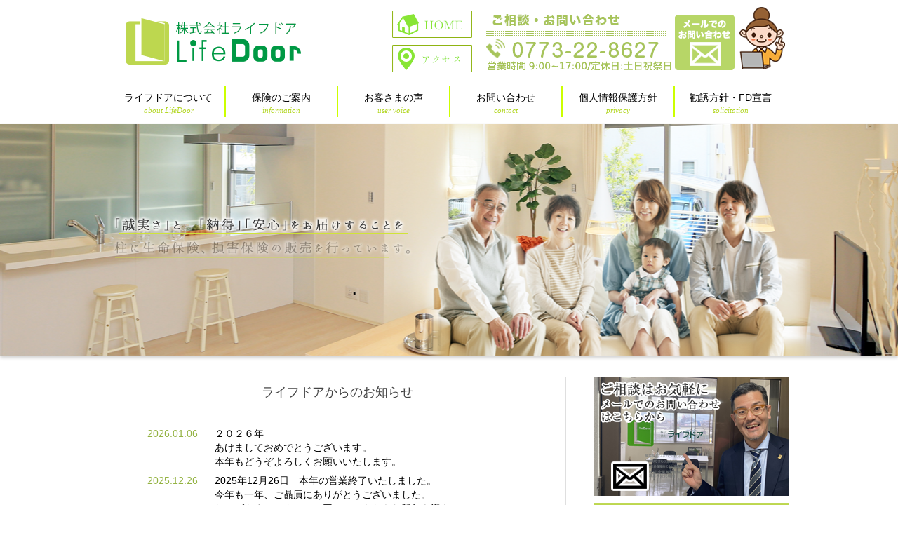

--- FILE ---
content_type: text/html; charset=UTF-8
request_url: https://lifedoor.biz/info/gw%E3%81%AE%E4%BC%91%E6%9A%87%E3%81%AE%E3%81%8A%E7%9F%A5%E3%82%89%E3%81%9B%E3%80%82%EF%BC%95%E6%9C%88%EF%BC%93%E6%97%A5%EF%BC%95%E6%9C%88%EF%BC%97%E6%97%A5%E3%81%BE%E3%81%A7%E3%80%81%E3%81%8A/
body_size: 9721
content:
<!DOCTYPE HTML>
<html lang="ja">
<head>
<meta http-equiv="Content-Type" content="text/html; charset=utf-8">

<meta name="description" content="">
<meta name="keywords" content="">
<meta name="viewport" content="width=device-width, initial-scale=1.0">

<link rel="stylesheet" type="text/css" href="https://lifedoor.biz/wp/wp-content/themes/lifedoor/style.css">
<link rel="stylesheet" type="text/css" href="https://lifedoor.biz/wp/wp-content/themes/lifedoor/pc.css">
<link rel="stylesheet" type="text/css" href="https://lifedoor.biz/wp/wp-content/themes/lifedoor/sp.css">
	<script type="text/javascript" src="https://lifedoor.biz/wp/wp-content/themes/lifedoor/js/jquery-1.11.2.min.js"></script>
	<script type="text/javascript" src="https://lifedoor.biz/wp/wp-content/themes/lifedoor/js/jquery.common.js"></script>
<link rel="shortcut icon" href="https://lifedoor.biz/wp/wp-content/themes/lifedoor/favicon.ico" type="image/vnd.microsoft.icon">

<SCRIPT LANGUAGE="JavaScript">
function GoTravel(obj){
	obj.target="_blank";
	obj.href="https://agency-linkservice.sompo-japan.co.jp/AgencyCheck?agentno=0000465364&servicecd=01&serviceno=02";
}
function GoCustomer(obj){
	obj.target="_blank";
	obj.href="https://agency-linkservice.sompo-japan.co.jp/AgencyCheck?agentno=0000465364&servicecd=03&serviceno=02";
}
function GoJibai(obj){
	obj.target="_blank";
	obj.href="https://agency-linkservice.sompo-japan.co.jp/AgencyCheck?agentno=0000465364&servicecd=05&serviceno=02";
}
function GoAuto(obj){
	obj.target="_blank";
	obj.href="https://eb06.sjnk.co.jp/XSD/XSDCH/FAgLink.asp?agentno=0000465364&servicecd=02&serviceno=02";
}
function GoSonpo(obj){
	obj.target="_blank";
	obj.href="https://www.sonpo24.co.jp/qab/ag00.jsp?agentcode=F0741";
}
function GoNorupita(obj){
	obj.target="_blank";
	obj.href="https://agency-linkservice.sompo-japan.co.jp/AgencyCheck?agentno=0000465364&servicecd=06&serviceno=01";
}
</SCRIPT>


		<!-- All in One SEO 4.4.1 - aioseo.com -->
		<title>GWの休暇のお知らせ。 ５月３日~５月７日までお休みいたします。 - 株式会社ライフドア</title>
		<meta name="robots" content="max-image-preview:large" />
		<link rel="canonical" href="https://lifedoor.biz/info/gw%e3%81%ae%e4%bc%91%e6%9a%87%e3%81%ae%e3%81%8a%e7%9f%a5%e3%82%89%e3%81%9b%e3%80%82%ef%bc%95%e6%9c%88%ef%bc%93%e6%97%a5%ef%bc%95%e6%9c%88%ef%bc%97%e6%97%a5%e3%81%be%e3%81%a7%e3%80%81%e3%81%8a/" />
		<meta name="generator" content="All in One SEO (AIOSEO) 4.4.1" />
		<meta property="og:locale" content="ja_JP" />
		<meta property="og:site_name" content="株式会社ライフドア - Just another WordPress site" />
		<meta property="og:type" content="article" />
		<meta property="og:title" content="GWの休暇のお知らせ。 ５月３日~５月７日までお休みいたします。 - 株式会社ライフドア" />
		<meta property="og:url" content="https://lifedoor.biz/info/gw%e3%81%ae%e4%bc%91%e6%9a%87%e3%81%ae%e3%81%8a%e7%9f%a5%e3%82%89%e3%81%9b%e3%80%82%ef%bc%95%e6%9c%88%ef%bc%93%e6%97%a5%ef%bc%95%e6%9c%88%ef%bc%97%e6%97%a5%e3%81%be%e3%81%a7%e3%80%81%e3%81%8a/" />
		<meta property="article:published_time" content="2023-05-01T09:29:10+00:00" />
		<meta property="article:modified_time" content="2023-05-01T09:31:09+00:00" />
		<meta name="twitter:card" content="summary_large_image" />
		<meta name="twitter:title" content="GWの休暇のお知らせ。 ５月３日~５月７日までお休みいたします。 - 株式会社ライフドア" />
		<script type="application/ld+json" class="aioseo-schema">
			{"@context":"https:\/\/schema.org","@graph":[{"@type":"BreadcrumbList","@id":"https:\/\/lifedoor.biz\/info\/gw%e3%81%ae%e4%bc%91%e6%9a%87%e3%81%ae%e3%81%8a%e7%9f%a5%e3%82%89%e3%81%9b%e3%80%82%ef%bc%95%e6%9c%88%ef%bc%93%e6%97%a5%ef%bc%95%e6%9c%88%ef%bc%97%e6%97%a5%e3%81%be%e3%81%a7%e3%80%81%e3%81%8a\/#breadcrumblist","itemListElement":[{"@type":"ListItem","@id":"https:\/\/lifedoor.biz\/#listItem","position":1,"item":{"@type":"WebPage","@id":"https:\/\/lifedoor.biz\/","name":"\u30db\u30fc\u30e0","description":"Just another WordPress site","url":"https:\/\/lifedoor.biz\/"},"nextItem":"https:\/\/lifedoor.biz\/info\/gw%e3%81%ae%e4%bc%91%e6%9a%87%e3%81%ae%e3%81%8a%e7%9f%a5%e3%82%89%e3%81%9b%e3%80%82%ef%bc%95%e6%9c%88%ef%bc%93%e6%97%a5%ef%bc%95%e6%9c%88%ef%bc%97%e6%97%a5%e3%81%be%e3%81%a7%e3%80%81%e3%81%8a\/#listItem"},{"@type":"ListItem","@id":"https:\/\/lifedoor.biz\/info\/gw%e3%81%ae%e4%bc%91%e6%9a%87%e3%81%ae%e3%81%8a%e7%9f%a5%e3%82%89%e3%81%9b%e3%80%82%ef%bc%95%e6%9c%88%ef%bc%93%e6%97%a5%ef%bc%95%e6%9c%88%ef%bc%97%e6%97%a5%e3%81%be%e3%81%a7%e3%80%81%e3%81%8a\/#listItem","position":2,"item":{"@type":"WebPage","@id":"https:\/\/lifedoor.biz\/info\/gw%e3%81%ae%e4%bc%91%e6%9a%87%e3%81%ae%e3%81%8a%e7%9f%a5%e3%82%89%e3%81%9b%e3%80%82%ef%bc%95%e6%9c%88%ef%bc%93%e6%97%a5%ef%bc%95%e6%9c%88%ef%bc%97%e6%97%a5%e3%81%be%e3%81%a7%e3%80%81%e3%81%8a\/","name":"GW\u306e\u4f11\u6687\u306e\u304a\u77e5\u3089\u305b\u3002\u3000\u3000\u3000\u3000\u3000\u3000\u3000\u3000\u3000\u3000\u3000\u3000\u3000\uff15\u6708\uff13\u65e5~\uff15\u6708\uff17\u65e5\u307e\u3067\u304a\u4f11\u307f\u3044\u305f\u3057\u307e\u3059\u3002","url":"https:\/\/lifedoor.biz\/info\/gw%e3%81%ae%e4%bc%91%e6%9a%87%e3%81%ae%e3%81%8a%e7%9f%a5%e3%82%89%e3%81%9b%e3%80%82%ef%bc%95%e6%9c%88%ef%bc%93%e6%97%a5%ef%bc%95%e6%9c%88%ef%bc%97%e6%97%a5%e3%81%be%e3%81%a7%e3%80%81%e3%81%8a\/"},"previousItem":"https:\/\/lifedoor.biz\/#listItem"}]},{"@type":"Organization","@id":"https:\/\/lifedoor.biz\/#organization","name":"\u682a\u5f0f\u4f1a\u793e\u30e9\u30a4\u30d5\u30c9\u30a2","url":"https:\/\/lifedoor.biz\/"},{"@type":"Person","@id":"https:\/\/lifedoor.biz\/author\/lifedooradmin\/#author","url":"https:\/\/lifedoor.biz\/author\/lifedooradmin\/","name":"lifedooradmin","image":{"@type":"ImageObject","@id":"https:\/\/lifedoor.biz\/info\/gw%e3%81%ae%e4%bc%91%e6%9a%87%e3%81%ae%e3%81%8a%e7%9f%a5%e3%82%89%e3%81%9b%e3%80%82%ef%bc%95%e6%9c%88%ef%bc%93%e6%97%a5%ef%bc%95%e6%9c%88%ef%bc%97%e6%97%a5%e3%81%be%e3%81%a7%e3%80%81%e3%81%8a\/#authorImage","url":"https:\/\/secure.gravatar.com\/avatar\/49a76581d38ba60323abfbec80048f45?s=96&d=mm&r=g","width":96,"height":96,"caption":"lifedooradmin"}},{"@type":"WebPage","@id":"https:\/\/lifedoor.biz\/info\/gw%e3%81%ae%e4%bc%91%e6%9a%87%e3%81%ae%e3%81%8a%e7%9f%a5%e3%82%89%e3%81%9b%e3%80%82%ef%bc%95%e6%9c%88%ef%bc%93%e6%97%a5%ef%bc%95%e6%9c%88%ef%bc%97%e6%97%a5%e3%81%be%e3%81%a7%e3%80%81%e3%81%8a\/#webpage","url":"https:\/\/lifedoor.biz\/info\/gw%e3%81%ae%e4%bc%91%e6%9a%87%e3%81%ae%e3%81%8a%e7%9f%a5%e3%82%89%e3%81%9b%e3%80%82%ef%bc%95%e6%9c%88%ef%bc%93%e6%97%a5%ef%bc%95%e6%9c%88%ef%bc%97%e6%97%a5%e3%81%be%e3%81%a7%e3%80%81%e3%81%8a\/","name":"GW\u306e\u4f11\u6687\u306e\u304a\u77e5\u3089\u305b\u3002 \uff15\u6708\uff13\u65e5~\uff15\u6708\uff17\u65e5\u307e\u3067\u304a\u4f11\u307f\u3044\u305f\u3057\u307e\u3059\u3002 - \u682a\u5f0f\u4f1a\u793e\u30e9\u30a4\u30d5\u30c9\u30a2","inLanguage":"ja","isPartOf":{"@id":"https:\/\/lifedoor.biz\/#website"},"breadcrumb":{"@id":"https:\/\/lifedoor.biz\/info\/gw%e3%81%ae%e4%bc%91%e6%9a%87%e3%81%ae%e3%81%8a%e7%9f%a5%e3%82%89%e3%81%9b%e3%80%82%ef%bc%95%e6%9c%88%ef%bc%93%e6%97%a5%ef%bc%95%e6%9c%88%ef%bc%97%e6%97%a5%e3%81%be%e3%81%a7%e3%80%81%e3%81%8a\/#breadcrumblist"},"author":{"@id":"https:\/\/lifedoor.biz\/author\/lifedooradmin\/#author"},"creator":{"@id":"https:\/\/lifedoor.biz\/author\/lifedooradmin\/#author"},"datePublished":"2023-05-01T09:29:10+09:00","dateModified":"2023-05-01T09:31:09+09:00"},{"@type":"WebSite","@id":"https:\/\/lifedoor.biz\/#website","url":"https:\/\/lifedoor.biz\/","name":"\u682a\u5f0f\u4f1a\u793e\u30e9\u30a4\u30d5\u30c9\u30a2","description":"Just another WordPress site","inLanguage":"ja","publisher":{"@id":"https:\/\/lifedoor.biz\/#organization"}}]}
		</script>
		<!-- All in One SEO -->

<link rel='dns-prefetch' href='//cdn.jsdelivr.net' />
<script type="text/javascript">
window._wpemojiSettings = {"baseUrl":"https:\/\/s.w.org\/images\/core\/emoji\/14.0.0\/72x72\/","ext":".png","svgUrl":"https:\/\/s.w.org\/images\/core\/emoji\/14.0.0\/svg\/","svgExt":".svg","source":{"concatemoji":"https:\/\/lifedoor.biz\/wp\/wp-includes\/js\/wp-emoji-release.min.js?ver=6.2.8"}};
/*! This file is auto-generated */
!function(e,a,t){var n,r,o,i=a.createElement("canvas"),p=i.getContext&&i.getContext("2d");function s(e,t){p.clearRect(0,0,i.width,i.height),p.fillText(e,0,0);e=i.toDataURL();return p.clearRect(0,0,i.width,i.height),p.fillText(t,0,0),e===i.toDataURL()}function c(e){var t=a.createElement("script");t.src=e,t.defer=t.type="text/javascript",a.getElementsByTagName("head")[0].appendChild(t)}for(o=Array("flag","emoji"),t.supports={everything:!0,everythingExceptFlag:!0},r=0;r<o.length;r++)t.supports[o[r]]=function(e){if(p&&p.fillText)switch(p.textBaseline="top",p.font="600 32px Arial",e){case"flag":return s("\ud83c\udff3\ufe0f\u200d\u26a7\ufe0f","\ud83c\udff3\ufe0f\u200b\u26a7\ufe0f")?!1:!s("\ud83c\uddfa\ud83c\uddf3","\ud83c\uddfa\u200b\ud83c\uddf3")&&!s("\ud83c\udff4\udb40\udc67\udb40\udc62\udb40\udc65\udb40\udc6e\udb40\udc67\udb40\udc7f","\ud83c\udff4\u200b\udb40\udc67\u200b\udb40\udc62\u200b\udb40\udc65\u200b\udb40\udc6e\u200b\udb40\udc67\u200b\udb40\udc7f");case"emoji":return!s("\ud83e\udef1\ud83c\udffb\u200d\ud83e\udef2\ud83c\udfff","\ud83e\udef1\ud83c\udffb\u200b\ud83e\udef2\ud83c\udfff")}return!1}(o[r]),t.supports.everything=t.supports.everything&&t.supports[o[r]],"flag"!==o[r]&&(t.supports.everythingExceptFlag=t.supports.everythingExceptFlag&&t.supports[o[r]]);t.supports.everythingExceptFlag=t.supports.everythingExceptFlag&&!t.supports.flag,t.DOMReady=!1,t.readyCallback=function(){t.DOMReady=!0},t.supports.everything||(n=function(){t.readyCallback()},a.addEventListener?(a.addEventListener("DOMContentLoaded",n,!1),e.addEventListener("load",n,!1)):(e.attachEvent("onload",n),a.attachEvent("onreadystatechange",function(){"complete"===a.readyState&&t.readyCallback()})),(e=t.source||{}).concatemoji?c(e.concatemoji):e.wpemoji&&e.twemoji&&(c(e.twemoji),c(e.wpemoji)))}(window,document,window._wpemojiSettings);
</script>
<style type="text/css">
img.wp-smiley,
img.emoji {
	display: inline !important;
	border: none !important;
	box-shadow: none !important;
	height: 1em !important;
	width: 1em !important;
	margin: 0 0.07em !important;
	vertical-align: -0.1em !important;
	background: none !important;
	padding: 0 !important;
}
</style>
	<link rel='stylesheet' id='wp-block-library-css' href='https://lifedoor.biz/wp/wp-includes/css/dist/block-library/style.min.css?ver=6.2.8' type='text/css' media='all' />
<link rel='stylesheet' id='classic-theme-styles-css' href='https://lifedoor.biz/wp/wp-includes/css/classic-themes.min.css?ver=6.2.8' type='text/css' media='all' />
<style id='global-styles-inline-css' type='text/css'>
body{--wp--preset--color--black: #000000;--wp--preset--color--cyan-bluish-gray: #abb8c3;--wp--preset--color--white: #ffffff;--wp--preset--color--pale-pink: #f78da7;--wp--preset--color--vivid-red: #cf2e2e;--wp--preset--color--luminous-vivid-orange: #ff6900;--wp--preset--color--luminous-vivid-amber: #fcb900;--wp--preset--color--light-green-cyan: #7bdcb5;--wp--preset--color--vivid-green-cyan: #00d084;--wp--preset--color--pale-cyan-blue: #8ed1fc;--wp--preset--color--vivid-cyan-blue: #0693e3;--wp--preset--color--vivid-purple: #9b51e0;--wp--preset--gradient--vivid-cyan-blue-to-vivid-purple: linear-gradient(135deg,rgba(6,147,227,1) 0%,rgb(155,81,224) 100%);--wp--preset--gradient--light-green-cyan-to-vivid-green-cyan: linear-gradient(135deg,rgb(122,220,180) 0%,rgb(0,208,130) 100%);--wp--preset--gradient--luminous-vivid-amber-to-luminous-vivid-orange: linear-gradient(135deg,rgba(252,185,0,1) 0%,rgba(255,105,0,1) 100%);--wp--preset--gradient--luminous-vivid-orange-to-vivid-red: linear-gradient(135deg,rgba(255,105,0,1) 0%,rgb(207,46,46) 100%);--wp--preset--gradient--very-light-gray-to-cyan-bluish-gray: linear-gradient(135deg,rgb(238,238,238) 0%,rgb(169,184,195) 100%);--wp--preset--gradient--cool-to-warm-spectrum: linear-gradient(135deg,rgb(74,234,220) 0%,rgb(151,120,209) 20%,rgb(207,42,186) 40%,rgb(238,44,130) 60%,rgb(251,105,98) 80%,rgb(254,248,76) 100%);--wp--preset--gradient--blush-light-purple: linear-gradient(135deg,rgb(255,206,236) 0%,rgb(152,150,240) 100%);--wp--preset--gradient--blush-bordeaux: linear-gradient(135deg,rgb(254,205,165) 0%,rgb(254,45,45) 50%,rgb(107,0,62) 100%);--wp--preset--gradient--luminous-dusk: linear-gradient(135deg,rgb(255,203,112) 0%,rgb(199,81,192) 50%,rgb(65,88,208) 100%);--wp--preset--gradient--pale-ocean: linear-gradient(135deg,rgb(255,245,203) 0%,rgb(182,227,212) 50%,rgb(51,167,181) 100%);--wp--preset--gradient--electric-grass: linear-gradient(135deg,rgb(202,248,128) 0%,rgb(113,206,126) 100%);--wp--preset--gradient--midnight: linear-gradient(135deg,rgb(2,3,129) 0%,rgb(40,116,252) 100%);--wp--preset--duotone--dark-grayscale: url('#wp-duotone-dark-grayscale');--wp--preset--duotone--grayscale: url('#wp-duotone-grayscale');--wp--preset--duotone--purple-yellow: url('#wp-duotone-purple-yellow');--wp--preset--duotone--blue-red: url('#wp-duotone-blue-red');--wp--preset--duotone--midnight: url('#wp-duotone-midnight');--wp--preset--duotone--magenta-yellow: url('#wp-duotone-magenta-yellow');--wp--preset--duotone--purple-green: url('#wp-duotone-purple-green');--wp--preset--duotone--blue-orange: url('#wp-duotone-blue-orange');--wp--preset--font-size--small: 13px;--wp--preset--font-size--medium: 20px;--wp--preset--font-size--large: 36px;--wp--preset--font-size--x-large: 42px;--wp--preset--spacing--20: 0.44rem;--wp--preset--spacing--30: 0.67rem;--wp--preset--spacing--40: 1rem;--wp--preset--spacing--50: 1.5rem;--wp--preset--spacing--60: 2.25rem;--wp--preset--spacing--70: 3.38rem;--wp--preset--spacing--80: 5.06rem;--wp--preset--shadow--natural: 6px 6px 9px rgba(0, 0, 0, 0.2);--wp--preset--shadow--deep: 12px 12px 50px rgba(0, 0, 0, 0.4);--wp--preset--shadow--sharp: 6px 6px 0px rgba(0, 0, 0, 0.2);--wp--preset--shadow--outlined: 6px 6px 0px -3px rgba(255, 255, 255, 1), 6px 6px rgba(0, 0, 0, 1);--wp--preset--shadow--crisp: 6px 6px 0px rgba(0, 0, 0, 1);}:where(.is-layout-flex){gap: 0.5em;}body .is-layout-flow > .alignleft{float: left;margin-inline-start: 0;margin-inline-end: 2em;}body .is-layout-flow > .alignright{float: right;margin-inline-start: 2em;margin-inline-end: 0;}body .is-layout-flow > .aligncenter{margin-left: auto !important;margin-right: auto !important;}body .is-layout-constrained > .alignleft{float: left;margin-inline-start: 0;margin-inline-end: 2em;}body .is-layout-constrained > .alignright{float: right;margin-inline-start: 2em;margin-inline-end: 0;}body .is-layout-constrained > .aligncenter{margin-left: auto !important;margin-right: auto !important;}body .is-layout-constrained > :where(:not(.alignleft):not(.alignright):not(.alignfull)){max-width: var(--wp--style--global--content-size);margin-left: auto !important;margin-right: auto !important;}body .is-layout-constrained > .alignwide{max-width: var(--wp--style--global--wide-size);}body .is-layout-flex{display: flex;}body .is-layout-flex{flex-wrap: wrap;align-items: center;}body .is-layout-flex > *{margin: 0;}:where(.wp-block-columns.is-layout-flex){gap: 2em;}.has-black-color{color: var(--wp--preset--color--black) !important;}.has-cyan-bluish-gray-color{color: var(--wp--preset--color--cyan-bluish-gray) !important;}.has-white-color{color: var(--wp--preset--color--white) !important;}.has-pale-pink-color{color: var(--wp--preset--color--pale-pink) !important;}.has-vivid-red-color{color: var(--wp--preset--color--vivid-red) !important;}.has-luminous-vivid-orange-color{color: var(--wp--preset--color--luminous-vivid-orange) !important;}.has-luminous-vivid-amber-color{color: var(--wp--preset--color--luminous-vivid-amber) !important;}.has-light-green-cyan-color{color: var(--wp--preset--color--light-green-cyan) !important;}.has-vivid-green-cyan-color{color: var(--wp--preset--color--vivid-green-cyan) !important;}.has-pale-cyan-blue-color{color: var(--wp--preset--color--pale-cyan-blue) !important;}.has-vivid-cyan-blue-color{color: var(--wp--preset--color--vivid-cyan-blue) !important;}.has-vivid-purple-color{color: var(--wp--preset--color--vivid-purple) !important;}.has-black-background-color{background-color: var(--wp--preset--color--black) !important;}.has-cyan-bluish-gray-background-color{background-color: var(--wp--preset--color--cyan-bluish-gray) !important;}.has-white-background-color{background-color: var(--wp--preset--color--white) !important;}.has-pale-pink-background-color{background-color: var(--wp--preset--color--pale-pink) !important;}.has-vivid-red-background-color{background-color: var(--wp--preset--color--vivid-red) !important;}.has-luminous-vivid-orange-background-color{background-color: var(--wp--preset--color--luminous-vivid-orange) !important;}.has-luminous-vivid-amber-background-color{background-color: var(--wp--preset--color--luminous-vivid-amber) !important;}.has-light-green-cyan-background-color{background-color: var(--wp--preset--color--light-green-cyan) !important;}.has-vivid-green-cyan-background-color{background-color: var(--wp--preset--color--vivid-green-cyan) !important;}.has-pale-cyan-blue-background-color{background-color: var(--wp--preset--color--pale-cyan-blue) !important;}.has-vivid-cyan-blue-background-color{background-color: var(--wp--preset--color--vivid-cyan-blue) !important;}.has-vivid-purple-background-color{background-color: var(--wp--preset--color--vivid-purple) !important;}.has-black-border-color{border-color: var(--wp--preset--color--black) !important;}.has-cyan-bluish-gray-border-color{border-color: var(--wp--preset--color--cyan-bluish-gray) !important;}.has-white-border-color{border-color: var(--wp--preset--color--white) !important;}.has-pale-pink-border-color{border-color: var(--wp--preset--color--pale-pink) !important;}.has-vivid-red-border-color{border-color: var(--wp--preset--color--vivid-red) !important;}.has-luminous-vivid-orange-border-color{border-color: var(--wp--preset--color--luminous-vivid-orange) !important;}.has-luminous-vivid-amber-border-color{border-color: var(--wp--preset--color--luminous-vivid-amber) !important;}.has-light-green-cyan-border-color{border-color: var(--wp--preset--color--light-green-cyan) !important;}.has-vivid-green-cyan-border-color{border-color: var(--wp--preset--color--vivid-green-cyan) !important;}.has-pale-cyan-blue-border-color{border-color: var(--wp--preset--color--pale-cyan-blue) !important;}.has-vivid-cyan-blue-border-color{border-color: var(--wp--preset--color--vivid-cyan-blue) !important;}.has-vivid-purple-border-color{border-color: var(--wp--preset--color--vivid-purple) !important;}.has-vivid-cyan-blue-to-vivid-purple-gradient-background{background: var(--wp--preset--gradient--vivid-cyan-blue-to-vivid-purple) !important;}.has-light-green-cyan-to-vivid-green-cyan-gradient-background{background: var(--wp--preset--gradient--light-green-cyan-to-vivid-green-cyan) !important;}.has-luminous-vivid-amber-to-luminous-vivid-orange-gradient-background{background: var(--wp--preset--gradient--luminous-vivid-amber-to-luminous-vivid-orange) !important;}.has-luminous-vivid-orange-to-vivid-red-gradient-background{background: var(--wp--preset--gradient--luminous-vivid-orange-to-vivid-red) !important;}.has-very-light-gray-to-cyan-bluish-gray-gradient-background{background: var(--wp--preset--gradient--very-light-gray-to-cyan-bluish-gray) !important;}.has-cool-to-warm-spectrum-gradient-background{background: var(--wp--preset--gradient--cool-to-warm-spectrum) !important;}.has-blush-light-purple-gradient-background{background: var(--wp--preset--gradient--blush-light-purple) !important;}.has-blush-bordeaux-gradient-background{background: var(--wp--preset--gradient--blush-bordeaux) !important;}.has-luminous-dusk-gradient-background{background: var(--wp--preset--gradient--luminous-dusk) !important;}.has-pale-ocean-gradient-background{background: var(--wp--preset--gradient--pale-ocean) !important;}.has-electric-grass-gradient-background{background: var(--wp--preset--gradient--electric-grass) !important;}.has-midnight-gradient-background{background: var(--wp--preset--gradient--midnight) !important;}.has-small-font-size{font-size: var(--wp--preset--font-size--small) !important;}.has-medium-font-size{font-size: var(--wp--preset--font-size--medium) !important;}.has-large-font-size{font-size: var(--wp--preset--font-size--large) !important;}.has-x-large-font-size{font-size: var(--wp--preset--font-size--x-large) !important;}
.wp-block-navigation a:where(:not(.wp-element-button)){color: inherit;}
:where(.wp-block-columns.is-layout-flex){gap: 2em;}
.wp-block-pullquote{font-size: 1.5em;line-height: 1.6;}
</style>
<link rel="https://api.w.org/" href="https://lifedoor.biz/wp-json/" /><link rel="EditURI" type="application/rsd+xml" title="RSD" href="https://lifedoor.biz/wp/xmlrpc.php?rsd" />
<link rel="wlwmanifest" type="application/wlwmanifest+xml" href="https://lifedoor.biz/wp/wp-includes/wlwmanifest.xml" />
<meta name="generator" content="WordPress 6.2.8" />
<link rel='shortlink' href='https://lifedoor.biz/?p=356' />
<link rel="alternate" type="application/json+oembed" href="https://lifedoor.biz/wp-json/oembed/1.0/embed?url=https%3A%2F%2Flifedoor.biz%2Finfo%2Fgw%25e3%2581%25ae%25e4%25bc%2591%25e6%259a%2587%25e3%2581%25ae%25e3%2581%258a%25e7%259f%25a5%25e3%2582%2589%25e3%2581%259b%25e3%2580%2582%25ef%25bc%2595%25e6%259c%2588%25ef%25bc%2593%25e6%2597%25a5%25ef%25bc%2595%25e6%259c%2588%25ef%25bc%2597%25e6%2597%25a5%25e3%2581%25be%25e3%2581%25a7%25e3%2580%2581%25e3%2581%258a%2F" />
<link rel="alternate" type="text/xml+oembed" href="https://lifedoor.biz/wp-json/oembed/1.0/embed?url=https%3A%2F%2Flifedoor.biz%2Finfo%2Fgw%25e3%2581%25ae%25e4%25bc%2591%25e6%259a%2587%25e3%2581%25ae%25e3%2581%258a%25e7%259f%25a5%25e3%2582%2589%25e3%2581%259b%25e3%2580%2582%25ef%25bc%2595%25e6%259c%2588%25ef%25bc%2593%25e6%2597%25a5%25ef%25bc%2595%25e6%259c%2588%25ef%25bc%2597%25e6%2597%25a5%25e3%2581%25be%25e3%2581%25a7%25e3%2580%2581%25e3%2581%258a%2F&#038;format=xml" />

</head>

<body data-rsssl=1>
<div id="fb-root"></div>
<script>(function(d, s, id) {
  var js, fjs = d.getElementsByTagName(s)[0];
  if (d.getElementById(id)) return;
  js = d.createElement(s); js.id = id;
  js.src = 'https://connect.facebook.net/ja_JP/sdk.js#xfbml=1&version=v2.12&appId=474391345929214&autoLogAppEvents=1';
  fjs.parentNode.insertBefore(js, fjs);
}(document, 'script', 'facebook-jssdk'));</script>
<header id="head">
  <section class="inner clearfix">
    <h1><a href="https://lifedoor.biz"><img src="https://lifedoor.biz/wp/wp-content/themes/lifedoor/images/logo.png" width="285" height="92" alt="株式会社ライフドア"></a></h1>
    <a href="https://lifedoor.biz/contact.html"><img src="https://lifedoor.biz/wp/wp-content/themes/lifedoor/images/head_info.png" width="427" height="90" alt="ご相談・お問合せ" class="info"></a>
    <ul>
      <li><a href="index.html"><img src="https://lifedoor.biz/wp/wp-content/themes/lifedoor/images/btn1.png" width="114" height="39" alt="HOME"></a></li>
      <li><a href="about.html#anc01"><img src="https://lifedoor.biz/wp/wp-content/themes/lifedoor/images/btn2.png" width="114" height="39" alt="アクセス"></a></li>
    </ul>
  </section><!--inner-->
	<div class="spc menuBtn"></div>
</header>
<nav>
  <ul class="clearfix">
    <li><a href="https://lifedoor.biz/about.html">ライフドアについて<span><i>about LifeDoor</i></span></a></li>
    <li><a href="https://lifedoor.biz/information.html">保険のご案内<span><i>information</i></span></a></li>
    <li><a href="https://lifedoor.biz/voice.html">お客さまの声<span><i>user voice</i></span></a></li>
    <li><a href="https://lifedoor.biz/contact.html">お問い合わせ<span><i>contact</i></span></a></li>
		<li><a href="https://lifedoor.biz/privacy.html">個人情報保護方針<span><i>privacy</i></span></a></li>
		<li><a href="https://lifedoor.biz/solicitation.html">勧誘方針・FD宣言<span><i>solicitation</i></span></a></li>
		<li class="spc"><a href="https://lifedoor.biz/about.html#anc01">アクセス<span><i>access</i></span></a></li>
  </ul>
</nav>

<article class="kv">
<div class="bg"></div>
  <section class="inner">
    <p class="txt1"><img src="https://lifedoor.biz/wp/wp-content/themes/lifedoor/images/kv1.png" width="422" height="30" alt="「誠実さ」と｢納得」｢安心」をお届けすることを"></p>
    <p class="txt2"><img src="https://lifedoor.biz/wp/wp-content/themes/lifedoor/images/kv2.png" width="450" height="30" alt="柱に生命保険、損害保険の販売を行っています。"></p>
    <p class="txt3"><img src="https://lifedoor.biz/wp/wp-content/themes/lifedoor/images/kv3.png" width="422" height="30" alt="事故や不安はあってほしくない。"></p>
    <p class="txt4"><img src="https://lifedoor.biz/wp/wp-content/themes/lifedoor/images/kv4.png" width="560" height="30" alt="でも万が一の場合にはきっちりとした保障で安心してほしい。"></p>
    <p class="txt5"><img src="https://lifedoor.biz/wp/wp-content/themes/lifedoor/images/kv5.png" width="422" height="30" alt="そのお手伝いをさせていただきます。"></p>
  </section><!--inner-->
</article><!--kv-->


<div class="wrap clearfix">
  <article class="main">
    <section class="newsBox">
      <h2>ライフドアからのお知らせ</h2>
      <div class="inner">
      <table>
      <tr>
        <th>2026.01.06</th>
        <td>２０２６年　　　　　　　　　　　　　　　　　　　あけましておめでとうございます。　　　　　　　　本年もどうぞよろしくお願いいたします。</td>
      </tr>
      <tr>
        <th>2025.12.26</th>
        <td>2025年12月26日　本年の営業終了いたしました。　今年も一年、ご贔屓にありがとうございました。　　おかげさまでスタッフ一同、ステキなキな新年を迎えられそうです。それでは皆様、ステキな年末年始お過ごしくださいませ。</td>
      </tr>
      <tr>
        <th>2025.12.23</th>
        <td>年末年始の営業のお知らせ　　　　　　　　　　　　　年内は26日(金)まで。年始は5日(月)より営業いたします。</td>
      </tr>
      <tr>
        <th>2025.11.29</th>
        <td>事業継続力強化計画　認定されました。（2026年4月～2029年3月）</td>
      </tr>
      <tr>
        <th>2025.10.13</th>
        <td>生命保険料控除証明書発送に関するおしらせ　　　　　生命保険料控除証明書は、１０月上旬からお客様宛に順次発送しています。紛失やお手元に届かない場合は、再発行が可能です。</td>
      </tr>
      </table>
      </div><!--inner-->
      <img src="https://lifedoor.biz/wp/wp-content/themes/lifedoor/images/ill_1.png" class="ill">
    </section><!--newsBox-->
 
 	<section class="indexBox4">
  	<div class="ligoImg"><img src="https://lifedoor.biz/wp/wp-content/themes/lifedoor/images/nintei.png" alt="事業認定"></div>
		<div class="txtArea">
			<p>2025年11月に、経済産業省より<br>
			<span>「事業継続力強化計画」</span>の認定受けました。</p>
		</div><!--txtArea-->
	</section><!--indexBox4-->
	
  <section class="indexBox1">
    <h2 class="ttl1">当社で扱っている商品のご案内</h2>
    <ul class="clearfix">
      <li><a href="https://lifedoor.biz/information.html#anc1"><img src="https://lifedoor.biz/wp/wp-content/themes/lifedoor/images/tag1.png" alt="自動車・バイクに関する保険"></a></li>
      <li><a href="https://lifedoor.biz/information.html#anc2"><img src="https://lifedoor.biz/wp/wp-content/themes/lifedoor/images/tag2.png" alt="住まいに関する保険"></a></li>
      <li><a href="https://lifedoor.biz/information.html#anc3"><img src="https://lifedoor.biz/wp/wp-content/themes/lifedoor/images/tag3.png" alt="傷害保険"></a></li>
      <li><a href="https://lifedoor.biz/information.html#anc4"><img src="https://lifedoor.biz/wp/wp-content/themes/lifedoor/images/tag4.png" alt="医療・がん保険"></a></li>
      <li><a href="https://lifedoor.biz/information.html#anc5"><img src="https://lifedoor.biz/wp/wp-content/themes/lifedoor/images/tag5.png" alt="生命保険"></a></li>
      <li><a href="https://lifedoor.biz/information.html#anc6"><img src="https://lifedoor.biz/wp/wp-content/themes/lifedoor/images/tag6.png" alt="法人向けのｈ商品"></a></li>
    </ul>
  </section><!--indexBox1-->
  
    
  <section class="indexBox2">
    <h2 class="ttl2">インターネットから簡単にご契約いただける商品</h2>
    <ul class="clearfix">
        <li><a href="javascript:void(0);" onclick="GoTravel(this);"><img src="https://lifedoor.biz/wp/wp-content/themes/lifedoor/images/bnr1.png" alt="off"></a></li>
        
        <li><a href="javascript:void(0);" onclick="GoJibai(this);"><img src="https://lifedoor.biz/wp/wp-content/themes/lifedoor/images/bnr2_2.png" alt="one自賠" width="210"></a></li>
        
        <li><a href="javascript:void(0);" onclick="GoNorupita(this);"><img src="https://lifedoor.biz/wp/wp-content/themes/lifedoor/images/bnr7.png" alt="off"></a></li>			
		<li class="pcc"><a href="https://kokuryo.sompo-japan.co.jp/landing?p=aKp41aGtgEcGhVuASIj9w%2flAGrETcZrU%2buI3H6NRjkE%3d" target="_blank">
				<img src="https://lifedoor.biz/wp/wp-content/themes/lifedoor/images/bnr10.png" class="pcc">
			</a></li>
		<li class="pcc"><a href="https://recreation.sompo-japan.co.jp/landing?p=aKp41aGtgEcGhVuASIj9w%2flAGrETcZrU%2buI3H6NRjkE%3d" target="_blank">
				<img src="https://lifedoor.biz/wp/wp-content/themes/lifedoor/images/bnr11.png" class="pcc">
			</a></li>
    </ul>
    <ul class="clearfix spc fltNo">
        <li><a href="https://kokuryo.sompo-japan.co.jp/landing?p=aKp41aGtgEcGhVuASIj9w%2flAGrETcZrU%2buI3H6NRjkE%3d" target="_blank">
				<img src="https://lifedoor.biz/wp/wp-content/themes/lifedoor/images/bnr10_sp.png">
			</a></li>
			<li><a href="https://recreation.sompo-japan.co.jp/landing?p=aKp41aGtgEcGhVuASIj9w%2flAGrETcZrU%2buI3H6NRjkE%3d" target="_blank">
				<img src="https://lifedoor.biz/wp/wp-content/themes/lifedoor/images/bnr11_sp.png">
			</a></li>
    </ul>
  </section><!--indexBox2-->
  

  <section class="indexBox3">
    <h2 class="ttl1">お客さまの声</h2>
    <div class="inner">
      <ul class="clearfix">
  

        <li>
          <img src="https://lifedoor.biz/wp/wp-content/uploads/2017/07/DSC_0060-292x178.jpg" alt="" width="292">
          <h3>京都府F市　島村さま</h3>
          <p>いつも丁寧な対応で安心してお願いしています。
気さくな人柄</p>
          <p class="more"><a href="https://lifedoor.biz/voice.html">→続きを読む</a></p>
        </li>
      </ul>
    </div><!--inner-->
    <div class="clearfix"><p class="toPage"><a href="https://lifedoor.biz/voice.html">お客さまの声ページへ</a></p></div>
  </section><!--indexBox2-->
  </article><!--main-->
  

  
  <article class="sidebar">
    <a href="https://lifedoor.biz/contact.html"><img src="https://lifedoor.biz/wp/wp-content/themes/lifedoor/images/side_bnr1.png" width="278" height="170" alt="ご相談はお気軽に。お問合せ"></a>
    <section class="infoBox">
      <p>営業時間外は携帯電話に転送されます</p>
      <a href="https://lifedoor.biz/about.html"><img src="https://lifedoor.biz/wp/wp-content/themes/lifedoor/images/side_btn1.png" width="95" height="30" alt="会社案内" class="btn1"></a>
      <a href="https://lifedoor.biz/about.html#anc01"><img src="https://lifedoor.biz/wp/wp-content/themes/lifedoor/images/side_btn2.png" width="95" height="30" alt="アクセス" class="btn2"></a>
    </section><!--infoBox-->
    <section class="infoBox2">
      <h3>事故にあわれた際のご連絡先</h3>
      <p>事故サポートセンター<br>
      営業時間24時間365日<br>
      ０１２０－２５６－１１０</p>
      
      <h3 class="mt20">自動車のトラブル対応時のご連絡先</h3>
      <p>ロードアシスタンス専用デスク<br>
営業時間24時間365日<br>
０１２０－３６５－１１０</p>
    </section><!--infoBox2-->
    <h2><img src="https://lifedoor.biz/wp/wp-content/themes/lifedoor/images/side_ttl1.png" alt="取扱保険会社"></h2>
      <ul class="clearfix">
        <li><a href="http://www.sjnk.co.jp/" target="_blank"><img src="https://lifedoor.biz/wp/wp-content/themes/lifedoor/images/s_bnr1.png" width="137" height="50" alt="バナー"></a></li>
        <li><a href="http://www.himawari-life.co.jp/" target="_blank"><img src="https://lifedoor.biz/wp/wp-content/themes/lifedoor/images/s_bnr2.png" width="137" height="50" alt="バナー"></a></li>
        <li><a href="http://www.dai-ichi-life.co.jp/" target="_blank"><img src="https://lifedoor.biz/wp/wp-content/themes/lifedoor/images/s_bnr3.png" width="137" height="50" alt="バナー"></a></li>
      </ul>
    <h2 class="mt10"><img src="https://lifedoor.biz/wp/wp-content/themes/lifedoor/images/side_ttl2.png" alt="リンク"></h2>
			<a href="javascript:void(0);" onclick="GoCustomer(this);"><img src="https://lifedoor.biz/wp/wp-content/themes/lifedoor/images/mypage.png" width="278" height="60" alt="マイページ" class="mt10"></A>
      <a href="http://www.smrj.go.jp/index.html" target="_blank"><img src="https://lifedoor.biz/wp/wp-content/themes/lifedoor/images/side_bnr6.png" width="278" height="60" alt="" class="mt10"></a>
      <a href="https://www.jafp.or.jp/" target="_blank"><img src="https://lifedoor.biz/wp/wp-content/themes/lifedoor/images/side_bnr7.png" width="278" height="60" alt="" class="mt10"></a>
			<a href="https://www.nihondaikyo.or.jp/" target="_blank"><img src="https://lifedoor.biz/wp/wp-content/themes/lifedoor/images/side_bnr8.png" width="278" height="60" alt="" class="mt10"></a>
      <br class="spc">
			<br class="spc">
      <div class="fb-page mt20" data-href="https://www.facebook.com/lifed00r/" data-tabs="timeline" data-width="278" data-height="500" data-small-header="true" data-adapt-container-width="true" data-hide-cover="true" data-show-facepile="true"><blockquote cite="https://www.facebook.com/lifed00r/" class="fb-xfbml-parse-ignore"><a href="https://www.facebook.com/lifed00r/">株式会社ライフドア</a></blockquote></div>
  </article><!--sidebar-->
</div><!--wrap-->

<article class="footLink">
  <section class="inner">
  <p><a href="https://lifedoor.biz">HOME</a>｜<a href="https://lifedoor.biz/about.html">ライフドアについて</a>｜<a href="https://lifedoor.biz/information.html">保険のご案内</a>｜<a href="https://lifedoor.biz/voice.html">お客さまの声</a>｜<a href="https://lifedoor.biz/contact.html">お問い合わせ</a>｜<a href="https://lifedoor.biz/privacy.html">個人情報保護方針</a>｜<a href="https://lifedoor.biz/solicitation.html">勧誘方針・FD宣言</a></p>
  </section><!--inner-->
</article><!--footLink-->
<article class="footInfo">
  <section class="inner clearfix">
    <div class="fLogo">
      <a href="https://lifedoor.biz"><img src="https://lifedoor.biz/wp/wp-content/themes/lifedoor/images/logo2.png" alt="株式会社ライフドア"></a>
      <p>〒620-0059<br>
京都府福知山市厚東町208 AG Soleil福知山 2F　</p>
    </div><!--fLogo-->
    <a href="https://lifedoor.biz/contact.html"><img src="https://lifedoor.biz/wp/wp-content/themes/lifedoor/images/foot_info.png" class="right" alt="ご相談・お問合せ"></a>
  </section><!--inner-->
	<div class="footTxt">
	<ul>
<li>当Webサイトでは、お客さまの利便性等を踏まえ、インターネット上で契約可能な商品をご案内しています。</li>
<li>当社は損害保険および生命保険の代理店であり、損害保険契約の締結の代理および生命保険契約の締結の媒介をいたします。</li>
<li>当Webサイトは概要を説明したものです。ご契約にあたっては必ず引受保険会社の商品パンフレットおよび「重要事項のご説明契約概要のご説明・注意喚起情報のご説明」等をご覧ください。また詳しくは普通保険約款・特約をご用意しておりますので、当社または引受保険会社までご請求ください。ご不明な点がございましたら、当社または引受保険会社にお問い合わせください。</li>
	</ul>
	</div><!--fotTxt-->
  <p class="copy"><span>&copy;</span>2017 LifeDoor Co.,Ltd　All rights reserved.</p>
  <p class="copy">募集文書番号：SJNK17-80097（令和4年7月4日）</p>
</article><!--footInfo-->
<script type='text/javascript' id='wp_slimstat-js-extra'>
/* <![CDATA[ */
var SlimStatParams = {"ajaxurl":"https:\/\/lifedoor.biz\/wp\/wp-admin\/admin-ajax.php","baseurl":"\/","dnt":"noslimstat,ab-item","ci":"YTozOntzOjEyOiJjb250ZW50X3R5cGUiO3M6ODoiY3B0OmluZm8iO3M6MTA6ImNvbnRlbnRfaWQiO2k6MzU2O3M6NjoiYXV0aG9yIjtzOjEzOiJsaWZlZG9vcmFkbWluIjt9.945bcf90f81329a850f56daa21bab1fb"};
/* ]]> */
</script>
<script defer type='text/javascript' src='https://cdn.jsdelivr.net/wp/wp-slimstat/tags/5.0.4/wp-slimstat.min.js' id='wp_slimstat-js'></script>
</body>
</html>


--- FILE ---
content_type: text/html; charset=UTF-8
request_url: https://lifedoor.biz/wp/wp-admin/admin-ajax.php
body_size: -20
content:
22876.ed6f75e934ceacbae0a6d8712692e0d9

--- FILE ---
content_type: text/css
request_url: https://lifedoor.biz/wp/wp-content/themes/lifedoor/style.css
body_size: 1489
content:
@charset "UTF-8";

html, body, div, span, object, iframe, h1, h2, h3, h4, h5, h6, p, blockquote, pre, abbr, address, cite, code, del, dfn, em, img, ins, kbd, q, samp, small, strong, sub, sup, var, b, i, dl, dt, dd, ol, ul, li, fieldset, form, label, legend, table, caption, tbody, tfoot, thead, tr, th, td, article, aside, dialog, figure, footer, header, hgroup, menu, nav, section, time, mark, audio, video {
  margin:0;
  padding:0;
  border:0;
  outline:0;
  font-size:100%;
  vertical-align:baseline;
  background:transparent;
  line-height: 1;
}


article, aside, dialog, figure, footer, header, hgroup, nav, section { display:block; }

ul { list-style:none; }

blockquote, q { quotes:none; }

blockquote:before, blockquote:after, q:before, q:after {
  content:'';
  content:none;
}
img { vertical-align: bottom; border: 0!important; }
a {
  margin:0;
  padding:0;
  border:0;
  font-size:100%;
  vertical-align:baseline;
  background:transparent;
}

ins {
  background-color:#ff9;
  color:#000;
  text-decoration:none;
}

mark {
  background-color:#ff9;
  color:#000;
  font-style:italic;
  font-weight:bold;
}

del {
  text-decoration: line-through;
}

abbr[title], dfn[title] {
  border-bottom:1px dotted #000;
  cursor:help;
}

table {
  border-collapse:collapse;
  border-spacing:0;
}
img { border: none!important; }
hr {
  display:block;
  clear: both;
  height:0;
  border:0;
  margin:0;
  padding:0;
}

input, select {vertical-align:middle}

h1,h2,h3,h4,h5,h6 {
	font-size:100%;
	font-weight:normal;
}
/*------------- clearfix ------------- */
.clearfix:after {
	content: ".";
	display: block;
	height: 0;
	clear: both;
	visibility: hidden;
}



/* new clearfix */
*:first-child+html .clearfix:after {
	visibility: hidden;
	display: block;
	font-size: 0;
	content: " ";
	clear: both;
	height: 0;
	}
*:first-child+html .clearfix { zoom: 1; } /* IE7 */

/*
.clearfix {
	display: inline-block;
}
*/
/*------------- デフォルトスタイル ------------- */
html {
	font-size:62.5%;
}
body {
	font-size:10px; font-size:1.0rem;
	font-family: "ヒラギノ角ゴ Pro W3","Hiragino Kaku Gothic Pro","メイリオ","ＭＳ Ｐゴシック",sans-serif;
  color: #000000;
	-webkit-text-size-adjust: 100%;
	word-break: break-all;
	overflow-x:hidden;
	background:#fff;
}
p {
	font-size:13px;
	font-size:1.3rem;
	line-height:20px;
}
strong {
  font-size: 120%;
  display: block;
  margin-bottom: 10px;
}
/* Link
------------------------------------------------------------ */
a { outline: none; }
a:link {
	color: #000;
	text-decoration: none;
}
a:visited {
	color: #000000;
	text-decoration: none;
}
.outLine {
	overflow:hidden;
	height:1200px;
}
.img100 {
  max-width: 100%;
  height: auto;
}
p.lead {
  font-size: 15px;
  line-height: 23px;
}

address,caption,cite,code,dfn,em,strong,th,var { font-style: normal; }

.txL {	text-align:left!important;}
.txR {	text-align:right!important;}
.txC {text-align:center!important;}
/*------------- フォントカラー ------------- */
.red {
	color:#cc0000;
}
/*------------- フォームアピアランス ------------- */
input[type="text"],
input[type="email"],
input[type="tel"],
input[type="submit"],
input[type="reset"],
textarea {
	margin: 0;
	padding: 0;
	background: none;
	border: none;
	border-radius: 0;
	outline: none;
	-webkit-appearance: none;
	-moz-appearance: none;
	appearance: none;
  font-size: 15px;
}
input[type="text"],
input[type="email"],
textarea{
  border: 1px solid #ccc;
  padding: 5px;
  margin: 5px 0;
}
input[type="submit"] {
  background: #a7c45b;
  padding: 15px 40px;
  color: #fff;
  font-size: 16px;
}



--- FILE ---
content_type: text/css
request_url: https://lifedoor.biz/wp/wp-content/themes/lifedoor/pc.css
body_size: 3140
content:
@charset "UTF-8";

@media only screen and (min-width: 736px) {

a:hover {
	color: #b4d727;
	text-decoration: none;
}
a:hover img {
	filter: alpha(opacity=70);
	-moz-opacity: 0.7;
	-khtml-opacity: 0.7;
	opacity: 0.7;
}
/*------------- フォームアピアランス ------------- */
textarea {
  width: 400px;
  height: 100px;
}
.w1 {
  width: 200px;
}
.w2 {
  width: 400px;
}
select {
  margin: 5px 0;
}
input[type="submit"] {
  background: #a7c45b;
  padding: 15px 40px;
  color: #fff;
  font-size: 16px;
}




.spc {
  display: none;
}


/*------------------------------------------------------------------------- ヘッダー ------------- */
header {
  width: 100%;
  padding-top: 10px;
}
header .inner {
  width: 960px;
  margin: auto;
}
header .inner h1 {
  float: left;
}
header .inner .info {
  float: right;
}
header .inner ul {
  float: right;
  margin-right: 20px;
}
header .inner ul li:first-child {
  margin-bottom: 10px;
  margin-top: 5px;
}
/*------------------------------------------------------------------------- gnav ------------- */
nav ul {
  width: 960px;
  margin: 20px auto 10px;
}
nav ul li {
  float: left;
  text-align: center;
  width: 160px;
  font-size: 14px;
  line-height: 25px;
}
nav ul li:first-child a {
  border: 0;
}
nav ul li span {
  display: block;
  font-family: "ヒラギノ明朝 ProN W3", "Hiragino Mincho ProN", "HG明朝E", "ＭＳ Ｐ明朝", "ＭＳ 明朝", serif;
  font-size: 11px;
}
nav ul li a {
  display: block;
  border-left: 2px solid #ccff00;
  padding: 4px 0;
}
nav ul li a span {
  color: #b4d727;
  font-weight: lighter;
}
/*------------------------------------------------------------------------- kv ------------- */
.kv {
  width: 100%;
  height: 330px;
  box-shadow: 0 3px 5px rgba(0,0,0,0.2);
  position: relative;
}
.kv .bg {
  width: 100%;
  height: 330px;
  background: url(images/kv.png) top center no-repeat;
  position: absolute;
  top: 0;
  left: 0;
  display: none;
}

.kv .inner {
  width: 960px;
  height: 330px;
  margin: auto;
  position: relative;
}
.kv .inner .txt1 {
  position: absolute;
  top: 130px;
  left: 0;
  display: none;
}
.kv .inner .txt2 {
  position: absolute;
  top: 165px;
  left: 0;
  display: none;
}
.kv .inner .txt3 {
  position: absolute;
  top: 200px;
  left: 0;
  display: none;
}
.kv .inner .txt4 {
  position: absolute;
  top: 235px;
  left: 0;
  display: none;
}
.kv .inner .txt5 {
  position: absolute;
  top: 270px;
  left: 0;
  display: none;
}
/*------------------------------------------------------------------------- wrap ------------- */
.wrap {
  width: 970px;
  margin: 30px auto 0;
  padding: 0 10px;
}
/*------------------------------------------------------------------------- main ------------- */
.main {
  width: 652px;
  float: left;
}
.main .newsBox {
  border: 1px solid #dfdfdf;
  position: relative;
}
.main .newsBox h2 {
  border-bottom: 1px dashed #dfdfdf;
  text-align: center;
  font-size: 18px;
  color: #434343;
  line-height: 42px;
}
.main .newsBox .inner {
  padding: 20px 30px;
}
.main .newsBox .inner table {}
.main .newsBox .inner table th {
  font-size: 14px;
  font-weight: normal;
  color: #94b343;
  padding: 10px;
  width: 100px;
}
.main .newsBox .inner table td {
  font-size: 14px;
  width: 340px;
  line-height: 20px;
}
.main .newsBox .ill {
  position: absolute;
  bottom: 0px;
  right: 5px;
}
/*------------------------------------------------------------------------- sidebar ------------- */
.sidebar {
  width: 278px;
  float: right;
}
.sidebar .infoBox {
  width: 278px;
  height: 255px;
  position: relative;
  background: url(images/side_bnr2.png) no-repeat;
  background-color: #bdd74f;
  margin-top: 10px;
  margin-bottom: 12px;
}
.sidebar .infoBox .btn1 {
  position: absolute;
  bottom: 20px;
  left: 40px;
}
.sidebar .infoBox .btn2 {
  position: absolute;
  bottom: 20px;
  right: 40px;
}
.sidebar .infoBox p {
  position: absolute;
  bottom: 55px;
  text-align: center;
  width: 100%;
  font-weight: bold;
  color: #fff;
}
.sidebar .infoBox2 {
  width: 248px;
  background-color: #eee;
  margin-top: 10px;
  margin-bottom: 10px;
  padding: 15px 15px;
  border: 1px solid #ccc;
}
.sidebar .infoBox2 h3 {
  font-size: 14px;
  font-weight: bold;
  margin-bottom: 5px;
}
.sidebar ul {
  margin-top: 10px;
}
.sidebar ul li {
  float: left;
  margin-left: 4px;
  margin-bottom: 4px;
}
.sidebar ul li:first-child,
.sidebar ul li:nth-child(3) {
  margin-left: 0;
}
/*------------------------------------------------------------------------- ttl ------------- */
h2.ttl1 {
  font-size: 20px;
  line-height: 35px;
  padding-left: 30px;
  font-weight: bold;
  color: #434343;
  background: url(images/ttl1.png) no-repeat;
  width: 80%;
  position: relative;
  z-index: 10;
}
h2.ttl2 {
  font-size: 20px;
  line-height: 35px;
  padding-left: 30px;
  font-weight: bold;
  color: #6d9bf1;
  background: url(images/ttl2.png) no-repeat;
  width: 80%;
  position: relative;
  z-index: 10;
}
h3.ttl3 {
  font-size: 18px;
  font-weight: bold;
  margin: 20px 0 10px;
  color: #343434;
}
h4.ttl4 {
  font-size: 15px;
  font-weight: bold;
  margin: 20px 20px 10px;
  color: #4f61a4;
  line-height: 20px;
}
/*------------------------------------------------------------------------- table ------------- */
table.tbl1 {

}
table.tbl1 th,
table.tbl1 td {
  font-size: 15px;
  font-weight: normal;
  text-align: left;
  padding: 10px;
  line-height: 20px;
  border: 1px solid #9fbe4f;
}
table.tbl1 th {
  background: #b7d667;
  color: #fff;
}
table.tbl2 {
  width: 100%;
}
table.tbl2 th,
table.tbl2 td {
  border-bottom: 2px solid #b7d667;
  font-size: 15px;
  text-align: left;
  padding: 10px;
  line-height: 20px;
  vertical-align: top;
}
table.tbl2 td span {
  font-size: 14px;
  color: #666;
}
/*------------------------------------------------------------------------- indexBox1 ------------- */
.main .indexBox1 {
  margin-top: 30px;
}
.main .indexBox1 ul {
  margin-top: 20px;
}
.main .indexBox1 ul li {
  float: left;
  margin-left: 16px;
  margin-bottom: 16px;
}
.main .indexBox1 ul li:first-child {
  margin-left: 0;
}
.main .indexBox1 ul li:nth-child(4) {
  margin-left: 0;
}
/*------------------------------------------------------------------------- indexBox2 ------------- */
.main .indexBox2 {
  margin-top: 30px;
}
.main .indexBox2 ul {
  margin-top: 20px;
}
.main .indexBox2 ul li {
  float: left;
  margin-left: 9px;
  margin-bottom: 10px;
}
.main .indexBox2 ul li:first-child {
  margin-left: 0;
}
.main .indexBox2 ul li:nth-child(4) {
  margin-left: 0;
}
.main .indexBox2 ul li:nth-child(6) {
  margin-left: 0;
}
/*------------------------------------------------------------------------- indexBox2 ------------- */
.main .indexBox3 {
  margin-top: 30px;
}
.main .indexBox3 .inner {
  background: #f9f6e9;
  padding: 25px 0;
  margin-top: 20px;
}
.main .indexBox3 .inner h3 {
  font-size: 15px;
  font-weight: bold;
  color: #434343;
  margin: 10px; 
}
.main .indexBox3 .inner p {
  margin: 10px;
}
.main .indexBox3 ul {
  width: 604px;
  margin: auto
}
.main .indexBox3 ul li {
  float: left;
  background: #fff;
  width: 292px;
  position: relative;
}
.main .indexBox3 ul li:first-child {
  margin-right: 20px;
}
.main .indexBox3 ul li .more {
  position: absolute;
  bottom: 0;
  right: 10px;
}
.main .indexBox4 {
	display: table;
	margin: 15px 0 0 0;
}
.main .indexBox4 div {
	display: table-cell;
	vertical-align: middle;
}
.main .indexBox4 .ligoImg img {
	width: 100px;
	height: auto;
}
.main .indexBox4 .txtArea {
	padding-left: 20px;
}
.main .indexBox4 .txtArea p {
	font-size: 23px;
	line-height: 160%;
	font-weight: bold;
}
.main .indexBox4 .txtArea p span {
	color: #b4cb0e;
}
p.toPage {
  text-align: right;
  display: inline-block;
  background: #b7d667;
  float: right;
  margin-top: 20px;
}
p.toPage a {
  padding: 10px 40px;
  color: #fff;
  font-size: 14px;
  display: block;
}
/*------------------------------------------------------------------------- footer ------------- */
.footLink {
  margin-top: 80px;
  background: #b7d667;
  padding: 60px 0;
}
.footLink .inner {
  width: 960px;
  margin: auto;
  text-align: center;
}
.footLink .inner p {
  font-size: 15px;
  color: #fff;
}
.footLink .inner p a {
  color: #fff;
}
.footInfo {
 background: #a7c45b;
 padding: 36px 0;
}
.footInfo .inner {
  width: 960px;
  margin:0 auto 40px;
}
.footInfo .inner .fLogo {
  float: left;
}
.footInfo .inner .fLogo p {
  color: #fff;
  font-size: 14px;
  line-height: 20px;
  margin-top: 15px;
}
.footInfo p.copy {
  text-align: center;
  font-size: 12px;
  color: #fff;
  line-height: 20px;
}
.footInfo .footTxt {
	max-width: 960px;
	margin: 0 auto 30px;
	border-top: 1px solid #fff;
	border-bottom: 1px solid #fff;
	padding: 30px 0;
}
.footInfo .footTxt li {
	color: #fff;
	font-size: 13px;
	line-height: 18px;
	list-style-type: disc;
	margin-left: 20px;
	padding: 3px 0;
}
/*------------------------------------------------------------------------- subTtl ------------- */
.subTtl {
  width: 100%;
  height: 180px;
  background: url(images/sub_ttl.png);
  background-size: cover;
}
.subTtl .inner {
  width: 960px;
  margin: auto;
}
.subTtl .inner h1 {
  padding-top: 80px;
  padding-left: 30px;
  font-size: 22px;
  letter-spacing: 1px;
  font-weight: bold;
  color: #fff;
  text-shadow: 0 1px 3px rgba(0,0,0,0.4);
}


/*------------------------------------------------------------------------- block1 ------------- */
.main .block1 {
  position: relative;
}
/*------------------------------------------------------------------------- map ------------- */
.main .map {
  width: 100%;
  height: 400px;
  margin-top: 20px;
}

/*------------------------------------------------------------------------- infoArea ------------- */
.main .infoArea {
  border: 1px solid #b7d667;
  margin: 20px 0;
}
.main .infoArea .box {
  float: left;
  width: 500px;
}
.main .infoArea .box p {
  margin: 20px;
}



/*------------------------------------------------------------------------- user voice ------------- */
.main .userVoice {
  margin: 20px 0;
  border: 2px solid #efefef;
  border-radius: 10px;
  padding: 20px;
}
.main .userVoice .imgBox {
  float: left;
  width: 250px;
  text-align: center;
}
.main .userVoice .box {
  width: 330px;
  float: right;
}
.main .userVoice .box h3 {
  margin-bottom: 20px;
  font-size: 17px;
  font-weight: bold;
  color: #9cbd44;
  line-height: 22px;
}
.main .userVoice .box p {
  font-size: 15px;
  line-height: 22px;
  color: #555;
}
.main .userVoice .box p.name {
  margin-bottom: 20px;
  font-weight: bold;
}
.main .userVoice .box p.name span {
  background: #4b5d9f;
  border-radius: 25px;
  margin-right: 20px;
  padding: 10px 15px;
  color: #fff;
  font-weight: normal;
}
/*------------------------------------------------------------------------- faqBox ------------- */
.main .faqBox {
  margin: 20px 0;
  padding-bottom: 20px;
  border-bottom: 2px dotted #eee;
}

.main .faqBox h3 {
  font-size: 30px;
  color: #00a0e9;
  font-weight: bold;
  vertical-align: middle;
  padding-right: 40px;
  text-indent: -35px;
  padding-left: 35px;
}
.main .faqBox h3 span.arr {
  width: 32px;
  height: 32px;
  background: url(images/arr1.png);
  float: right;
  margin-right: -40px;
}
.main .faqBox h3.swich span.arr {
  width: 32px;
  height: 32px;
  background: url(images/arr2.png);
  float: right;
}
.main .faqBox h3 span.qes {
  font-size: 16px;
  font-weight: bold;
  color: #333;
  margin-left: 10px;
  vertical-align: middle;
}
.main .faqBox div {
  background: #f5f5f5;
  padding: 30px;
  margin-top: 15px;
  display: none;
}
.main .faqBox p {
  font-size: 14px;
  line-height: 24px;
  color: #d76565;
}
.main .faqBox p span {
  font-size: 30px;
  color: #d76565;
  font-weight: bold;
  vertical-align: middle;
  margin-right: 5px;
  display: inline-block;
  margin-top: -8px!important;
}
/*------------------------------------------------------------------------- privacy ------------- */
.main p.prvc {
  font-size: 14px;
  line-height: 22px;
  margin: 10px 20px;
  color: #353535;
}
.main p.ind {
  font-size: 14px;
  line-height: 22px;
  margin: 5px 20px;
  color: #353535;
  text-indent: -14px;
  padding-left: 14px;
}
.main p.ind2 {
  font-size: 14px;
  line-height: 22px;
  margin: 5px 20px;
  color: #353535;
  text-indent: -19px;
  padding-left: 19px;
}
.main .privacyBox {

}
.main .privacyBox ul.arUl {
  margin-left: 30px;
}
.main .privacyBox ul.arUl li {
  font-size: 13px;
  line-height: 22px;
  vertical-align: middle;
  color: #a7c45b;
}
.main .privacyBox ul.arUl li span {
  font-size: 10px;
  vertical-align: middle;
  margin-top:  -3px;
  display: inline-block;
}
.main .privacyBox ul.arUl li a {
  margin-left: 10px;
  text-decoration: underline;
  color: #666;
}
/*------------------------------------------------------------------------- マージントップ ------------- */
.mt5 { margin-top: 5px; }
.mt10 { margin-top: 10px!important; }
.mt15 { margin-top: 15px!important; }
.mt20 { margin-top: 20px!important; }
.mt25 { margin-top: 25px!important; }
.mt30 { margin-top: 30px!important; }
.mt40 { margin-top: 40px!important; }
.mt50 { margin-top: 50px!important; }
.mt60 { margin-top: 60px!important; }
.mt70 { margin-top: 70px!important; }
.mt80 { margin-top: 80px!important; }
.mt90 { margin-top: 90px!important; }
.mt100 { margin-top: 100px!important; }

.acmt { margin-top: 150px!important; }
.nm1 { 
  position: absolute;
  bottom: -70px;
  right: -40px;
  z-index: -1;
}

.nm2 { margin-top: -150px; }
/*------------------------------------------------------------------------- マージンライト ------------- */
.mr10 { margin-right: 10px!important; }
.mr20 { margin-right: 20px!important; }
.mr30 { margin-right: 30px!important; }
.mr40 { margin-right: 40px!important; }
/*------------------------------------------------------------------------- マージンレフト ------------- */
.ml10 { margin-left: 10px!important; }
.ml20 { margin-left: 20px!important; }
.ml30 { margin-left: 30px!important; }
.ml40 { margin-left: 40px!important; }
/*------------------------------------------------------------------------- マージンボトム ------------- */
.mb10 { margin-bottom: 10px!important; }
.mb15 { margin-bottom: 15px!important; }
.mb20 { margin-bottom: 20px!important; }
.mb30 { margin-bottom: 30px!important; }
.mb40 { margin-bottom: 40px!important; }
.mb50 { margin-bottom: 50px!important; }
.mb60 { margin-bottom: 60px!important; }
.mb80 { margin-bottom: 80px!important; }
.pb50 { padding-bottom: 50px!important; }
/*------------------------------------------------------------------------- フロート ------------- */
.left { float: left; }
.right { float: right; }

.adtbl th,
.adtbl td {
	font-size: 15px;
	padding: 7px 10px;
}
.adtbl th {
	text-align: left;
}
.pdficon {
    text-indent: 25px;
    background-image: url("images/pdficon.png");
    background-repeat: no-repeat;
    background-size: 20px 20px;
    background-position: 0 0;
}

}





--- FILE ---
content_type: text/css
request_url: https://lifedoor.biz/wp/wp-content/themes/lifedoor/sp.css
body_size: 3361
content:
@charset "UTF-8";

@media only screen and (max-width: 735px) {

/*------------- フォームアピアランス ------------- */
textarea {
  width: 70vw;
  height: 100px;
}
.w1 {
  width: 30vw;
}
.w2 {
  width: 70vw;
}
select {
  margin: 5px 0;
}
input[type="submit"] {
  background: #a7c45b;
  padding: 15px 40px;
  color: #fff;
  font-size: 16px;
}
p {
	font-size:3.6vw;
	line-height:160%;
}



.pcc {
	display:none;
}


/*------------------------------------------------------------------------- ヘッダー ------------- */
header {
  width: 100%;
}
header .inner {
  width: 100%;
  margin: auto;
	text-align: center;
	padding-bottom: 10px;
}
header .inner h1 {
	text-align: left;
}
header .inner h1 img {
	width: 200px;
	height: auto;
}
header .inner .info {
	width: 90%;
	height: auto;
	margin-top: 5px;
}
header .inner ul {
	display: none;
}
.menuBtn {
  width: 40px;
  height: 40px;
  background: url(images/menu_btn.png);
  background-size: 100%;
  position: absolute;
  top: 10px;
  right: 10px;
}
.menuBtn.close {
  background: url(images/close.png);
  background-size: 100%;
}
/*------------------------------------------------------------------------- gnav ------------- */
nav {
	display: none;
	position: fixed;
	top: 59px;
	left: 0;
	width: 100%;
	background: #fff;
	z-index: 99999;
}
nav ul {
  width: 100%;
  margin: 20px auto 10px;
}
nav ul li {
  float: none;
  text-align: center;
  width: 100%;
  font-size: 3.5vw;
  line-height: 150%;
}
nav ul li span {
  display: block;
  font-family: "ヒラギノ明朝 ProN W3", "Hiragino Mincho ProN", "HG明朝E", "ＭＳ Ｐ明朝", "ＭＳ 明朝", serif;
  font-size: 3vw;
}
nav ul li:first-child a {
  border-top: 1px solid #ccff00;
}
nav ul li a {
  display: block;
	border-bottom: 1px solid #ccff00;
  padding: 10px 0;
}
nav ul li a span {
  color: #b4d727;
  font-weight: lighter;
}
/*------------------------------------------------------------------------- kv ------------- */
.kv {
  width: 100%;
  height: 330px;
  box-shadow: 0 3px 5px rgba(0,0,0,0.2);
  position: relative;
	margin-top: 10px;
}
.kv .bg {
  width: 100%;
  height: 330px;
  background: url(images/kv_sp.png) top center no-repeat;
	background-size:auto 100%;
	background-position: center;
  position: absolute;
  top: 0;
  left: 0;
  display: none;
}

.kv .inner {
  width: 90%;
  height: auto;
  margin: auto;
  position: relative;
}
.kv .inner img {
max-width: 100%;
}
.kv .inner .txt1 {
  position: absolute;
  top: 1vw;
  left: 0;
  display: none;
}
.kv .inner .txt2 {
  position: absolute;
  top: 8vw;
  left: 0;
  display: none;
}
.kv .inner .txt3 {
  position: absolute;
  top: 200px;
  left: 0;
  display: none;
}
.kv .inner .txt4 {
  position: absolute;
  top: 235px;
  left: 0;
  display: none;
}
.kv .inner .txt5 {
  position: absolute;
  top: 270px;
  left: 0;
  display: none;
}
/*------------------------------------------------------------------------- wrap ------------- */
.wrap {
  margin: 30px 0;
  padding: 0 10px;
}
/*------------------------------------------------------------------------- main ------------- */
.main {
}
.main .newsBox {
  border: 1px solid #dfdfdf;
  position: relative;
}
.main .newsBox h2 {
  border-bottom: 1px dashed #dfdfdf;
  text-align: center;
  font-size: 3.5vw;
  color: #434343;
  line-height: 200%;
}
.main .newsBox .inner {
  padding: 10px 0;
}
.main .newsBox .inner table {}
.main .newsBox .inner table th {
  font-size: 3vw;
  font-weight: normal;
  color: #94b343;
  padding: 10px;
  width: 18vw;
}
.main .newsBox .inner table td {
  font-size: 3vw;
  line-height: 150%;
	padding-right: 10px;
}
.main .newsBox .ill {
	width: 10vw;
	height: auto;
  position: absolute;
  bottom: 0px;
  right: -10px;
}
/*------------------------------------------------------------------------- sidebar ------------- */
.sidebar {
  width: 100%;
	text-align: center;
	margin-top: 20px;
}
.sidebar img {
	max-width: 100%;
	height: auto;
}
.sidebar .infoBox {
  width: 100%;
  height: 255px;
  position: relative;
  background: url(images/side_bnr2.png) no-repeat;
	background-position: top center;
  background-color: #bdd74f;
  margin-top: 10px;
  margin-bottom: 12px;
}
.sidebar .infoBox .btn1 {
  position: absolute;
  bottom: 20px;
  left: 40px;
}
.sidebar .infoBox .btn2 {
  position: absolute;
  bottom: 20px;
  right: 40px;
}
.sidebar .infoBox p {
  position: absolute;
  bottom: 55px;
  text-align: center;
  width: 100%;
  font-weight: bold;
  color: #fff;
}
.sidebar .infoBox2 {
  background-color: #eee;
  margin-top: 10px;
  margin-bottom: 10px;
  padding: 15px 15px;
  border: 1px solid #ccc;
}
.sidebar h2 {
	margin-top: 30px;
}
.sidebar .infoBox2 h3 {
  font-size: 14px;
  font-weight: bold;
  margin-bottom: 5px;
}
.sidebar ul {
  margin-top: 10px;
}
.sidebar ul li {
  float: left;
  margin-bottom: 2vw;
	width: 49%;
	text-align: right;
}
.sidebar ul li:nth-child(even) {
  margin-left: 2%;
	text-align: left;
}
/*------------------------------------------------------------------------- ttl ------------- */
h2.ttl1 {
  font-size: 4vw;
  line-height: 180%;
  padding-left: 7vw;
  font-weight: bold;
  color: #434343;
  background: url(images/ttl1.png) no-repeat;
	background-size: auto 100%;
  width: 90%;
  position: relative;
  z-index: 10;
}
h2.ttl2 {
  font-size: 3.8vw;
  line-height: 180%;
  padding-left: 6vw;
  font-weight: bold;
  color: #6d9bf1;
  background: url(images/ttl2.png) no-repeat;
	background-size: auto 100%;
  width: 90%;
  position: relative;
  z-index: 10;
}
h3.ttl3 {
  font-size: 4vw;
  font-weight: bold;
  margin: 20px 0 10px;
  color: #343434;
}
h4.ttl4 {
  font-size: 4vw;
  font-weight: bold;
  margin: 20px 20px 10px;
  color: #4f61a4;
  line-height: 160%;
}
/*------------------------------------------------------------------------- table ------------- */
table.tbl1 {

}
table.tbl1 th,
table.tbl1 td {
  font-size: 3vw;
  font-weight: normal;
  text-align: left;
  padding: 10px;
  line-height: 150%;
  border: 1px solid #9fbe4f;
}
table.tbl1 th {
  background: #b7d667;
  color: #fff;
	width: 35%;
}
table.tbl2 {
  width: 100%;
}
table.tbl2 th {
	width: 13vw;
}
table.tbl2 th,
table.tbl2 td {
  border-bottom: 2px solid #b7d667;
  font-size: 3vw;
  text-align: left;
  padding: 10px;
  line-height: 20px;
  vertical-align: top;
}
table.tbl2 td span {
  font-size: 2vw;
  color: #666;
}
/*------------------------------------------------------------------------- indexBox1 ------------- */
.main .indexBox1 {
  margin-top: 30px;
}
.main .indexBox1 ul {
  margin-top: 20px;
}
.main .indexBox1 ul li {
  float: left;
  margin:0;
  margin-bottom: 2vw;
	width: 49%;
}
.main .indexBox1 ul li img {
	width: 100%;
	height: auto;
}
.main .indexBox1 ul li:nth-child(even) {
	margin-left: 2%;
}
/*------------------------------------------------------------------------- indexBox2 ------------- */
.main .indexBox2 {
  margin-top: 30px;
}
.main .indexBox2 ul {
  margin-top: 20px;
}
.main .indexBox2 ul li {
  float: left;
  margin-bottom: 2vw;
	width: 49%;
}
.main .indexBox2 ul li:nth-child(even) {
  margin-left: 2%;
}
.main .indexBox2 ul li img {
	width: 100%;
	height: auto;
}
.main .indexBox2 ul.fltNo {
	float:none;
}
.main .indexBox2 ul.fltNo li,
.main .indexBox2 ul.fltNo li img
 {width:100%;margin-left: 0;}
/*------------------------------------------------------------------------- indexBox3 ------------- */
.main .indexBox3 {
  margin-top: 30px;
}
.main .indexBox3 .inner {
  margin-top: 20px;
}
.main .indexBox3 .inner h3 {
  font-size: 3.2vw;
  font-weight: bold;
  color: #434343;
  margin: 10px 0; 
}
.main .indexBox3 .inner p {
  margin: 10px 0;
	font-size: 2.8vw;
}
.main .indexBox3 ul {
  width: 100%;
  margin: auto
}
.main .indexBox3 ul li {
  float: left;
  background: #fff;
  width: 49%;
  position: relative;
}
.main .indexBox3 ul li img {
	width: 100%;
	height: auto;
}
.main .indexBox3 ul li:nth-child(even) {
	margin-left: 2%;
}
.main .indexBox3 ul li .more {
  position: absolute;
  bottom: 0;
  right: 0;
	font-size: 2vw;
}
.main .indexBox4 {
	display: table;
	margin: 15px 0 0 0;
}
.main .indexBox4 div {
	display: table-cell;
	vertical-align: middle;
}
.main .indexBox4 .ligoImg img {
	width: 12vw;
	height: auto;
}
.main .indexBox4 .txtArea {
	padding-left: 2vw;
}
.main .indexBox4 .txtArea p {
	font-size: 4vw;
	line-height: 150%;
	font-weight: bold;
}
.main .indexBox4 .txtArea p span {
	color: #b4cb0e;
}
p.toPage {
  text-align: center;
  background: #b7d667;
  margin: 10px auto;
	display: block;
}
p.toPage a {
  padding: 10px 40px;
  color: #fff;
  font-size: 14px;
  display: block;
}
/*------------------------------------------------------------------------- footer ------------- */
.footLink {
  margin-top: 40px;
  background: #b7d667;
  padding: 20px 10px;
}
.footLink .inner {
  width: 100%;
  margin: auto;
  text-align: center;
}
.footLink .inner p {
  font-size: 3vw;
  color: #fff;
}
.footLink .inner p a {
  color: #fff;
}
.footInfo {
 background: #a7c45b;
 padding: 20px 10px;
 text-align: center;
}
.footInfo img {
	max-width: 100%;
}
.footInfo .inner {
  margin:0 auto 10px;
}
.footInfo .inner .fLogo {
	margin: auto;
}
.footInfo .inner .fLogo p {
  color: #fff;
  font-size: 2.6vw;
  line-height: 150%;
	margin-bottom: 20px;
}
.footInfo p.copy {
  text-align: center;
  font-size: 2.5vw;
  color: #fff;
  line-height: 150%;
}
.footInfo .footTxt {
	max-width: 960px;
	margin: 30px auto 30px;
	border-top: 1px solid #fff;
	border-bottom: 1px solid #fff;
	padding: 30px 0;
}
.footInfo .footTxt li {
	color: #fff;
	font-size: 13px;
	line-height: 18px;
	list-style-type: disc;
	margin-left: 20px;
	padding: 3px 0;
	text-align: left;
}
/*------------------------------------------------------------------------- subTtl ------------- */
.subTtl {
  width: 100%;
  height: 180px;
  background: url(images/sub_ttl_sp.png);
	background-position: right top;
  background-size: cover;
}
.subTtl .inner {
  width: 100%;
  margin: auto;
}
.subTtl .inner h1 {
  padding-top: 80px;
  padding-left: 4vw;
  font-size: 4vw;
  letter-spacing: 1px;
  font-weight: bold;
  color: #fff;
  text-shadow: 0 1px 3px rgba(0,0,0,0.4);
}


/*------------------------------------------------------------------------- block1 ------------- */
.main .block1 {
  position: relative;
}
/*------------------------------------------------------------------------- map ------------- */
.main .map {
  width: 100%;
  height: 400px;
  margin-top: 20px;
	overflow: hidden;
}

/*------------------------------------------------------------------------- infoArea ------------- */
.main .infoArea {
  margin: 20px 0;
	text-align: center;
	border-bottom: 1px solid #b7d667;

}
.main .infoArea img {
}
.main .infoArea .box {
}
.main .infoArea .box p {
  margin: 10px;
	font-size: 3.5vw;
	line-height: 150%;
}



/*------------------------------------------------------------------------- user voice ------------- */
.main .userVoice {
  margin: 20px 0;
  border: 2px solid #efefef;
  border-radius: 10px;
  padding: 20px;
}
.main .userVoice .imgBox {
  float: left;
  width: 46%;
  text-align: center;
}
.main .userVoice .imgBox img {
	max-width: 100%;
}
.main .userVoice .box {
  width: 50%;
  float: right;
}
.main .userVoice .box h3 {
  margin-bottom: 10px;
  font-size: 3vw;
  font-weight: bold;
  color: #9cbd44;
  line-height: 150%;
}
.main .userVoice .box p {
  font-size: 3vw;
  line-height: 150%;
  color: #555;
}
.main .userVoice .box p.name {
  margin-bottom: 20px;
  font-weight: bold;
	font-size: 3vw;
}
.main .userVoice .box p.name span {
  background: #4b5d9f;
  border-radius: 20px;
  margin-right: 20px;
  padding: 8px 15px;
  color: #fff;
  font-weight: normal;
	display: block;
	text-align: center;
	margin-bottom: 10px;
}
/*------------------------------------------------------------------------- faqBox ------------- */
.main .faqBox {
  margin: 10px 0 20px;
  padding-bottom: 20px;
  border-bottom: 2px dotted #eee;
}

.main .faqBox h3 {
  font-size: 5vw;
  color: #00a0e9;
  font-weight: bold;
  vertical-align: middle;
  padding-right: 40px;
  text-indent: -5.5vw;
  padding-left: 5.5vw;
}
.main .faqBox h3 span.arr {
  width: 32px;
  height: 32px;
  background: url(images/arr1.png);
  float: right;
  margin-right: -40px;
}
.main .faqBox h3.swich span.arr {
  width: 32px;
  height: 32px;
  background: url(images/arr2.png);
  float: right;
}
.main .faqBox h3 span.qes {
  font-size: 3vw;
  font-weight: bold;
  color: #333;
  margin-left: 10px;
  vertical-align: middle;
}
.main .faqBox div {
  background: #f5f5f5;
  padding: 30px;
  margin-top: 15px;
  display: none;
}
.main .faqBox p {
  font-size: 3vw;
  line-height: 150%;
  color: #d76565;
}
.main .faqBox p span {
  font-size: 30px;
  color: #d76565;
  font-weight: bold;
  vertical-align: middle;
  margin-right: 5px;
  display: inline-block;
  margin-top: -8px!important;
}
/*------------------------------------------------------------------------- privacy ------------- */
.main p.prvc {
  font-size: 14px;
  line-height: 22px;
  margin: 10px 20px;
  color: #353535;
}
.main p.ind {
  font-size: 14px;
  line-height: 22px;
  margin: 5px 20px;
  color: #353535;
  text-indent: -14px;
  padding-left: 14px;
}
.main p.ind2 {
  font-size: 14px;
  line-height: 22px;
  margin: 5px 20px;
  color: #353535;
  text-indent: -19px;
  padding-left: 19px;
}
.main .privacyBox {

}
.main .privacyBox ul.arUl {
  margin-left: 30px;
}
.main .privacyBox ul.arUl li {
  font-size: 13px;
  line-height: 22px;
  vertical-align: middle;
  color: #a7c45b;
}
.main .privacyBox ul.arUl li span {
  font-size: 10px;
  vertical-align: middle;
  margin-top:  -3px;
  display: inline-block;
}
.main .privacyBox ul.arUl li a {
  margin-left: 10px;
  text-decoration: underline;
  color: #666;
}
/*------------------------------------------------------------------------- マージントップ ------------- */
.mt5 { margin-top: 5px; }
.mt10 { margin-top: 10px!important; }
.mt15 { margin-top: 15px!important; }
.mt20 { margin-top: 20px!important; }
.mt25 { margin-top: 25px!important; }
.mt30 { margin-top: 30px!important; }
.mt40 { margin-top: 40px!important; }
.mt50 { margin-top: 50px!important; }
.mt60 { margin-top: 60px!important; }
.mt70 { margin-top: 70px!important; }
.mt80 { margin-top: 40px!important; }
.mt90 { margin-top: 90px!important; }
.mt100 { margin-top: 100px!important; }

.acmt { margin-top: 150px!important; }
.nm1 { 
  position: absolute;
  bottom: -14vw;
  right: -5vw;
  z-index: -1;
	width: 34vw;
}
.nm2 { margin-top: -150px; }
/*------------------------------------------------------------------------- マージンライト ------------- */
.mr10 { margin-right: 10px!important; }
.mr20 { margin-right: 20px!important; }
.mr30 { margin-right: 30px!important; }
.mr40 { margin-right: 40px!important; }
/*------------------------------------------------------------------------- マージンレフト ------------- */
.ml10 { margin-left: 10px!important; }
.ml20 { margin-left: 20px!important; }
.ml30 { margin-left: 30px!important; }
.ml40 { margin-left: 40px!important; }
/*------------------------------------------------------------------------- マージンボトム ------------- */
.mb10 { margin-bottom: 10px!important; }
.mb15 { margin-bottom: 15px!important; }
.mb20 { margin-bottom: 20px!important; }
.mb30 { margin-bottom: 30px!important; }
.mb40 { margin-bottom: 40px!important; }
.mb50 { margin-bottom: 50px!important; }
.mb60 { margin-bottom: 60px!important; }
.mb80 { margin-bottom: 80px!important; }
.pb50 { padding-bottom: 50px!important; }
/*------------------------------------------------------------------------- フロート ------------- */

.adtbl th,
.adtbl td {
	font-size: 3vw;
	padding: 7px 10px;
}
.adtbl th {
	text-align: left;
}
.pdficon {
    text-indent: 6vw;
    background-image: url("images/pdficon.png");
    background-repeat: no-repeat;
    background-size: 5vw auto;
    background-position: 0 0;
}


}


--- FILE ---
content_type: application/javascript
request_url: https://lifedoor.biz/wp/wp-content/themes/lifedoor/js/jquery.common.js
body_size: 1442
content:


/* -------------------------------------------------------------------
	* 共通関数実行
	* init
 ------------------------------------------------------------------- */

(function($){
	
	var sets = [];
	
	var Heights = function(set) {
		var maxHeight = 0;
		set.each(function(){
			var height = this.offsetHeight;
			if (height > maxHeight) maxHeight = height;
		});
		set.css('height', maxHeight + 'px');
	};

	jQuery.fn.Heights = function() {
		if (this.length > 1) {
			Heights(this);
			sets.push(this);
		}
		return this;
	};

	//プラグイン名
	var name_space = 'smoothscroll';
	//実行

	$(function (){
		$.fn[name_space]();
	});

	//プラグイン本体
	$.fn[name_space] = function(options){
		//設定
		var settings = $.extend({
			selector: "a[href^='#'],area[href^='#No']",
			timer: 1200,
			defaulttop: '#'
		}, options);
		//イージング
		$.extend($.easing,{
			easeOutExpo: function (x, t, b, c, d) {
				return (t==d) ? b+c : c * (-Math.pow(2, -10 * t/d) + 1) + b;
			}
		});
		//スムーススクロール処理
		$(settings.selector).click(function() {
			var id = this.href.substring(this.href.indexOf('#'),this.href.length);
			if(id != "#"){
				var target = $(id);
				var t = navigator.appName.match(/Opera/) ? "html" : "html,body";
				if(target){
					$(t).animate({scrollTop:target.offset().top}, settings.timer, "easeOutExpo");
					
				}else if(id == settings.defaulttop){
					$(t).animate({scrollTop:0}, settings.timer, "easeOutExpo");
				}
			}
			return false;
		});
		//method chain
		return this;
	};
})(jQuery)






$(function() {
	$('img.thumb').mouseover(function(){
		// "_thumb"を削った画像ファイル名を取得
		var selectedSrc = $(this).attr('src').replace(/^(.+)_thumb(\.gif|\.jpg|\.png+)$/, "$1"+"$2");
 
		// 画像入れ替え
		$('img.mainImage').stop().fadeOut(50,
			function(){
				$('img.mainImage').attr('src', selectedSrc);
				$('img.mainImage').stop().fadeIn(200);
			}
		);
		// サムネイルの枠を変更
		$(this).css({"border":"2px solid #ff5a71"});
    
	});
 
	// マウスアウトでサムネイル枠もとに戻す
	$('img.thumb').mouseout(function(){
		$(this).css({"border":""});
	});
});








//トグルメニュー
$(function(){
	$('.menuBtn').click(function () {
	$('nav').slideToggle('fast');
	$(this).toggleClass('close');
  $('body').toggleClass('bdNo');
  
    });
});
$(function(){
	$('nav li.spc a').click(function () {
	$('nav').hide();
    });
});



	$(function() {
    $(".kv").find(".bg").delay(100).fadeIn(2000);
    $(".kv").find(".txt1").delay(1000).fadeIn(2000);
		$(".kv").find(".txt2").delay(2000).fadeIn(2000);
    $(".kv").find(".txt3").delay(3000).fadeIn(2000);
    $(".kv").find(".txt4").delay(4000).fadeIn(2000);
    $(".kv").find(".txt5").delay(5000).fadeIn(2000);
		
	});




 $(function () {
    $('.faqBox h3').click(function(){
        $(this).next('div').slideToggle('fast');
        $(this).toggleClass('swich');
    });
});

lightbox.option({
     　　　/*オプションの記述の例*/
　　　　'fitImagesInViewport': true,
　　　　'showImageNumberLabel': false,
    'positionFromTop': '200',
    'alwaysShowNavOnTouchDevices':false
        })




